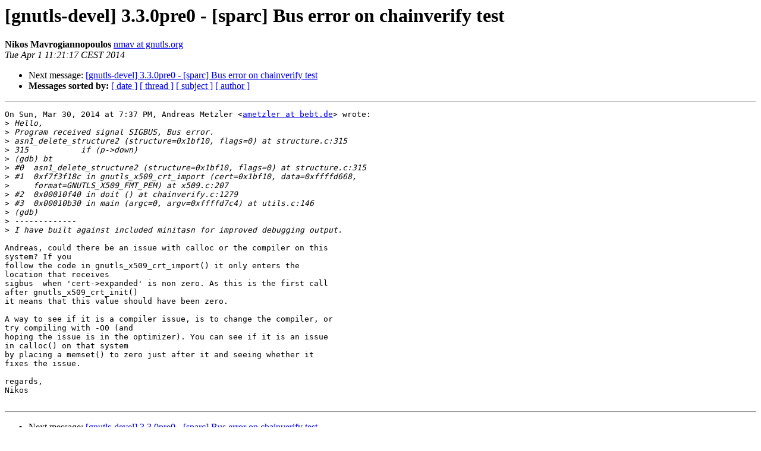

--- FILE ---
content_type: text/html
request_url: https://lists.gnupg.org/pipermail/gnutls-devel/2014-April/006854.html
body_size: 3926
content:
<!DOCTYPE HTML PUBLIC "-//W3C//DTD HTML 4.01 Transitional//EN">
<HTML>
 <HEAD>
   <TITLE> [gnutls-devel] 3.3.0pre0 - [sparc] Bus error on chainverify test
   </TITLE>
   <LINK REL="Index" HREF="index.html" >
   <LINK REL="made" HREF="mailto:gnutls-devel%40lists.gnutls.org?Subject=Re%3A%20%5Bgnutls-devel%5D%203.3.0pre0%20-%20%5Bsparc%5D%20Bus%20error%20on%20chainverify%20test&In-Reply-To=%3CCAJU7za%2BFnVLoPgGwKmUEsoohVsv1oy%2BjmtSC%2BMpKHBgWN%3Dqi%2Bw%40mail.gmail.com%3E">
   <META NAME="robots" CONTENT="index,nofollow">
   <style type="text/css">
       pre {
           white-space: pre-wrap;       /* css-2.1, curent FF, Opera, Safari */
           }
   </style>
   <META http-equiv="Content-Type" content="text/html; charset=us-ascii">
   
   <LINK REL="Next"  HREF="006859.html">
 </HEAD>
 <BODY BGCOLOR="#ffffff">
   <H1>[gnutls-devel] 3.3.0pre0 - [sparc] Bus error on chainverify test</H1>
    <B>Nikos Mavrogiannopoulos</B> 
    <A HREF="mailto:gnutls-devel%40lists.gnutls.org?Subject=Re%3A%20%5Bgnutls-devel%5D%203.3.0pre0%20-%20%5Bsparc%5D%20Bus%20error%20on%20chainverify%20test&In-Reply-To=%3CCAJU7za%2BFnVLoPgGwKmUEsoohVsv1oy%2BjmtSC%2BMpKHBgWN%3Dqi%2Bw%40mail.gmail.com%3E"
       TITLE="[gnutls-devel] 3.3.0pre0 - [sparc] Bus error on chainverify test">nmav at gnutls.org
       </A><BR>
    <I>Tue Apr  1 11:21:17 CEST 2014</I>
    <P><UL>
        
        <LI>Next message: <A HREF="006859.html">[gnutls-devel] 3.3.0pre0 - [sparc] Bus error on chainverify test
</A></li>
         <LI> <B>Messages sorted by:</B> 
              <a href="date.html#6854">[ date ]</a>
              <a href="thread.html#6854">[ thread ]</a>
              <a href="subject.html#6854">[ subject ]</a>
              <a href="author.html#6854">[ author ]</a>
         </LI>
       </UL>
    <HR>  
<!--beginarticle-->
<PRE>On Sun, Mar 30, 2014 at 7:37 PM, Andreas Metzler &lt;<A HREF="http://lists.gnupg.org/mailman/listinfo/gnutls-devel">ametzler at bebt.de</A>&gt; wrote:
&gt;<i> Hello,
</I>&gt;<i> Program received signal SIGBUS, Bus error.
</I>&gt;<i> asn1_delete_structure2 (structure=0x1bf10, flags=0) at structure.c:315
</I>&gt;<i> 315           if (p-&gt;down)
</I>&gt;<i> (gdb) bt
</I>&gt;<i> #0  asn1_delete_structure2 (structure=0x1bf10, flags=0) at structure.c:315
</I>&gt;<i> #1  0xf7f3f18c in gnutls_x509_crt_import (cert=0x1bf10, data=0xffffd668,
</I>&gt;<i>     format=GNUTLS_X509_FMT_PEM) at x509.c:207
</I>&gt;<i> #2  0x00010f40 in doit () at chainverify.c:1279
</I>&gt;<i> #3  0x00010b30 in main (argc=0, argv=0xffffd7c4) at utils.c:146
</I>&gt;<i> (gdb)
</I>&gt;<i> -------------
</I>&gt;<i> I have built against included minitasn for improved debugging output.
</I>
Andreas, could there be an issue with calloc or the compiler on this
system? If you
follow the code in gnutls_x509_crt_import() it only enters the
location that receives
sigbus  when 'cert-&gt;expanded' is non zero. As this is the first call
after gnutls_x509_crt_init()
it means that this value should have been zero.

A way to see if it is a compiler issue, is to change the compiler, or
try compiling with -O0 (and
hoping the issue is in the optimizer). You can see if it is an issue
in calloc() on that system
by placing a memset() to zero just after it and seeing whether it
fixes the issue.

regards,
Nikos

</PRE>



<!--endarticle-->
    <HR>
    <P><UL>
        <!--threads-->
	
	<LI>Next message: <A HREF="006859.html">[gnutls-devel] 3.3.0pre0 - [sparc] Bus error on chainverify test
</A></li>
         <LI> <B>Messages sorted by:</B> 
              <a href="date.html#6854">[ date ]</a>
              <a href="thread.html#6854">[ thread ]</a>
              <a href="subject.html#6854">[ subject ]</a>
              <a href="author.html#6854">[ author ]</a>
         </LI>
       </UL>

<hr>
<a href="http://lists.gnupg.org/mailman/listinfo/gnutls-devel">More information about the Gnutls-devel
mailing list</a><br>
</body></html>
